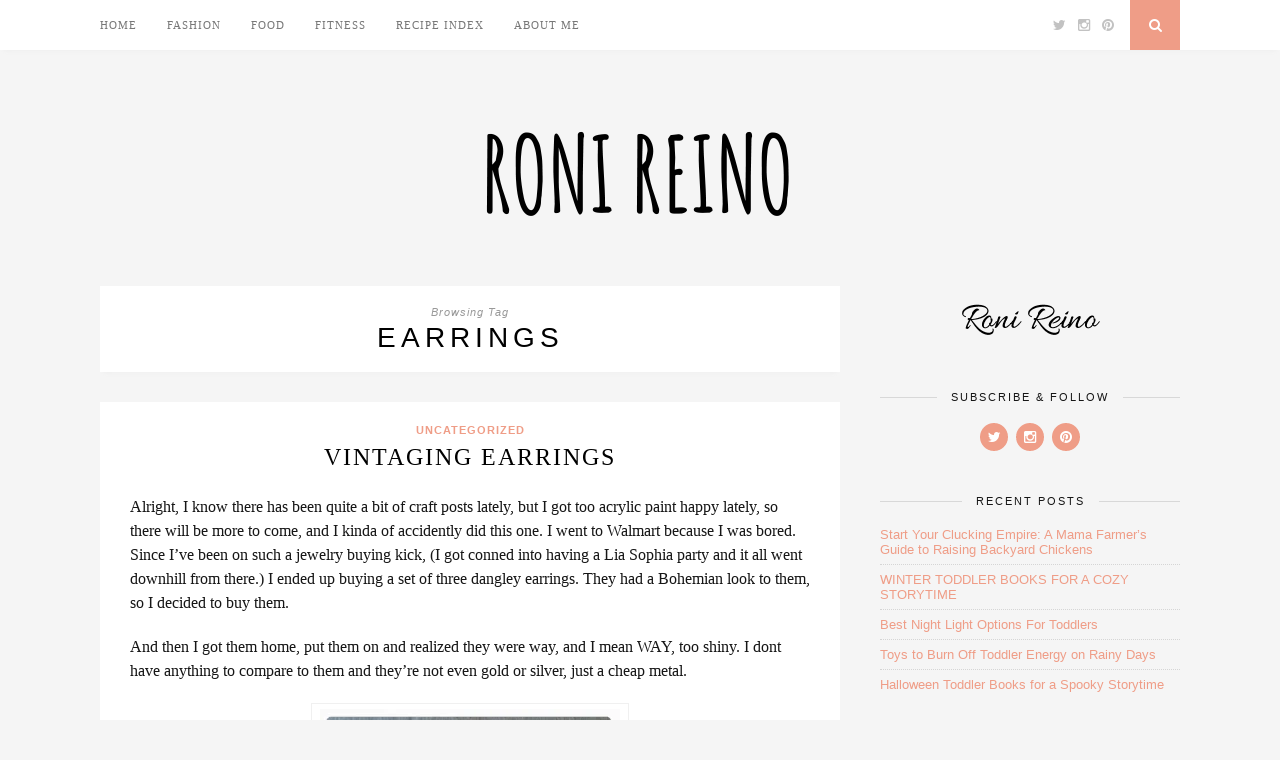

--- FILE ---
content_type: text/html; charset=UTF-8
request_url: https://www.ronireino.com/tag/earrings/
body_size: 14620
content:
<!DOCTYPE html>
<html lang="en-US">
<head>

	<meta charset="UTF-8">
	<meta http-equiv="X-UA-Compatible" content="IE=edge">
	<meta name="viewport" content="width=device-width, initial-scale=1">

	<title>earrings Archives - Roni&#039;s Blog</title>

	<link rel="profile" href="http://gmpg.org/xfn/11" />
	
		
	<link rel="alternate" type="application/rss+xml" title="Roni&#039;s Blog RSS Feed" href="https://www.ronireino.com/feed/" />
	<link rel="alternate" type="application/atom+xml" title="Roni&#039;s Blog Atom Feed" href="https://www.ronireino.com/feed/atom/" />
	<link rel="pingback" href="https://www.ronireino.com/xmlrpc.php" />
	
	<meta name='robots' content='index, follow, max-image-preview:large, max-snippet:-1, max-video-preview:-1' />
	<style>img:is([sizes="auto" i], [sizes^="auto," i]) { contain-intrinsic-size: 3000px 1500px }</style>
	
	<!-- This site is optimized with the Yoast SEO plugin v24.9 - https://yoast.com/wordpress/plugins/seo/ -->
	<link rel="canonical" href="https://www.ronireino.com/tag/earrings/" />
	<meta property="og:locale" content="en_US" />
	<meta property="og:type" content="article" />
	<meta property="og:title" content="earrings Archives - Roni&#039;s Blog" />
	<meta property="og:url" content="https://www.ronireino.com/tag/earrings/" />
	<meta property="og:site_name" content="Roni&#039;s Blog" />
	<script type="application/ld+json" class="yoast-schema-graph">{"@context":"https://schema.org","@graph":[{"@type":"CollectionPage","@id":"https://www.ronireino.com/tag/earrings/","url":"https://www.ronireino.com/tag/earrings/","name":"earrings Archives - Roni&#039;s Blog","isPartOf":{"@id":"https://www.ronireino.com/#website"},"breadcrumb":{"@id":"https://www.ronireino.com/tag/earrings/#breadcrumb"},"inLanguage":"en-US"},{"@type":"BreadcrumbList","@id":"https://www.ronireino.com/tag/earrings/#breadcrumb","itemListElement":[{"@type":"ListItem","position":1,"name":"Home","item":"https://www.ronireino.com/"},{"@type":"ListItem","position":2,"name":"earrings"}]},{"@type":"WebSite","@id":"https://www.ronireino.com/#website","url":"https://www.ronireino.com/","name":"Roni&#039;s Blog","description":"{Food. Fitness. Fashion.}","potentialAction":[{"@type":"SearchAction","target":{"@type":"EntryPoint","urlTemplate":"https://www.ronireino.com/?s={search_term_string}"},"query-input":{"@type":"PropertyValueSpecification","valueRequired":true,"valueName":"search_term_string"}}],"inLanguage":"en-US"}]}</script>
	<!-- / Yoast SEO plugin. -->


<link rel='dns-prefetch' href='//static.addtoany.com' />
<link rel='dns-prefetch' href='//secure.gravatar.com' />
<link rel='dns-prefetch' href='//stats.wp.com' />
<link rel='dns-prefetch' href='//maxcdn.bootstrapcdn.com' />
<link rel='dns-prefetch' href='//fonts.googleapis.com' />
<link rel='dns-prefetch' href='//v0.wordpress.com' />
<link rel='preconnect' href='//i0.wp.com' />
<link rel="alternate" type="application/rss+xml" title="Roni&#039;s Blog &raquo; Feed" href="https://www.ronireino.com/feed/" />
<link rel="alternate" type="application/rss+xml" title="Roni&#039;s Blog &raquo; Comments Feed" href="https://www.ronireino.com/comments/feed/" />
<link rel="alternate" type="application/rss+xml" title="Roni&#039;s Blog &raquo; earrings Tag Feed" href="https://www.ronireino.com/tag/earrings/feed/" />
		<!-- This site uses the Google Analytics by MonsterInsights plugin v9.4.1 - Using Analytics tracking - https://www.monsterinsights.com/ -->
		<!-- Note: MonsterInsights is not currently configured on this site. The site owner needs to authenticate with Google Analytics in the MonsterInsights settings panel. -->
					<!-- No tracking code set -->
				<!-- / Google Analytics by MonsterInsights -->
		<script type="text/javascript">
/* <![CDATA[ */
window._wpemojiSettings = {"baseUrl":"https:\/\/s.w.org\/images\/core\/emoji\/16.0.1\/72x72\/","ext":".png","svgUrl":"https:\/\/s.w.org\/images\/core\/emoji\/16.0.1\/svg\/","svgExt":".svg","source":{"concatemoji":"https:\/\/www.ronireino.com\/wp-includes\/js\/wp-emoji-release.min.js?ver=6.8.3"}};
/*! This file is auto-generated */
!function(s,n){var o,i,e;function c(e){try{var t={supportTests:e,timestamp:(new Date).valueOf()};sessionStorage.setItem(o,JSON.stringify(t))}catch(e){}}function p(e,t,n){e.clearRect(0,0,e.canvas.width,e.canvas.height),e.fillText(t,0,0);var t=new Uint32Array(e.getImageData(0,0,e.canvas.width,e.canvas.height).data),a=(e.clearRect(0,0,e.canvas.width,e.canvas.height),e.fillText(n,0,0),new Uint32Array(e.getImageData(0,0,e.canvas.width,e.canvas.height).data));return t.every(function(e,t){return e===a[t]})}function u(e,t){e.clearRect(0,0,e.canvas.width,e.canvas.height),e.fillText(t,0,0);for(var n=e.getImageData(16,16,1,1),a=0;a<n.data.length;a++)if(0!==n.data[a])return!1;return!0}function f(e,t,n,a){switch(t){case"flag":return n(e,"\ud83c\udff3\ufe0f\u200d\u26a7\ufe0f","\ud83c\udff3\ufe0f\u200b\u26a7\ufe0f")?!1:!n(e,"\ud83c\udde8\ud83c\uddf6","\ud83c\udde8\u200b\ud83c\uddf6")&&!n(e,"\ud83c\udff4\udb40\udc67\udb40\udc62\udb40\udc65\udb40\udc6e\udb40\udc67\udb40\udc7f","\ud83c\udff4\u200b\udb40\udc67\u200b\udb40\udc62\u200b\udb40\udc65\u200b\udb40\udc6e\u200b\udb40\udc67\u200b\udb40\udc7f");case"emoji":return!a(e,"\ud83e\udedf")}return!1}function g(e,t,n,a){var r="undefined"!=typeof WorkerGlobalScope&&self instanceof WorkerGlobalScope?new OffscreenCanvas(300,150):s.createElement("canvas"),o=r.getContext("2d",{willReadFrequently:!0}),i=(o.textBaseline="top",o.font="600 32px Arial",{});return e.forEach(function(e){i[e]=t(o,e,n,a)}),i}function t(e){var t=s.createElement("script");t.src=e,t.defer=!0,s.head.appendChild(t)}"undefined"!=typeof Promise&&(o="wpEmojiSettingsSupports",i=["flag","emoji"],n.supports={everything:!0,everythingExceptFlag:!0},e=new Promise(function(e){s.addEventListener("DOMContentLoaded",e,{once:!0})}),new Promise(function(t){var n=function(){try{var e=JSON.parse(sessionStorage.getItem(o));if("object"==typeof e&&"number"==typeof e.timestamp&&(new Date).valueOf()<e.timestamp+604800&&"object"==typeof e.supportTests)return e.supportTests}catch(e){}return null}();if(!n){if("undefined"!=typeof Worker&&"undefined"!=typeof OffscreenCanvas&&"undefined"!=typeof URL&&URL.createObjectURL&&"undefined"!=typeof Blob)try{var e="postMessage("+g.toString()+"("+[JSON.stringify(i),f.toString(),p.toString(),u.toString()].join(",")+"));",a=new Blob([e],{type:"text/javascript"}),r=new Worker(URL.createObjectURL(a),{name:"wpTestEmojiSupports"});return void(r.onmessage=function(e){c(n=e.data),r.terminate(),t(n)})}catch(e){}c(n=g(i,f,p,u))}t(n)}).then(function(e){for(var t in e)n.supports[t]=e[t],n.supports.everything=n.supports.everything&&n.supports[t],"flag"!==t&&(n.supports.everythingExceptFlag=n.supports.everythingExceptFlag&&n.supports[t]);n.supports.everythingExceptFlag=n.supports.everythingExceptFlag&&!n.supports.flag,n.DOMReady=!1,n.readyCallback=function(){n.DOMReady=!0}}).then(function(){return e}).then(function(){var e;n.supports.everything||(n.readyCallback(),(e=n.source||{}).concatemoji?t(e.concatemoji):e.wpemoji&&e.twemoji&&(t(e.twemoji),t(e.wpemoji)))}))}((window,document),window._wpemojiSettings);
/* ]]> */
</script>
<style id='wp-emoji-styles-inline-css' type='text/css'>

	img.wp-smiley, img.emoji {
		display: inline !important;
		border: none !important;
		box-shadow: none !important;
		height: 1em !important;
		width: 1em !important;
		margin: 0 0.07em !important;
		vertical-align: -0.1em !important;
		background: none !important;
		padding: 0 !important;
	}
</style>
<link rel='stylesheet' id='wp-block-library-css' href='https://www.ronireino.com/wp-includes/css/dist/block-library/style.min.css?ver=6.8.3' type='text/css' media='all' />
<style id='classic-theme-styles-inline-css' type='text/css'>
/*! This file is auto-generated */
.wp-block-button__link{color:#fff;background-color:#32373c;border-radius:9999px;box-shadow:none;text-decoration:none;padding:calc(.667em + 2px) calc(1.333em + 2px);font-size:1.125em}.wp-block-file__button{background:#32373c;color:#fff;text-decoration:none}
</style>
<link rel='stylesheet' id='mediaelement-css' href='https://www.ronireino.com/wp-includes/js/mediaelement/mediaelementplayer-legacy.min.css?ver=4.2.17' type='text/css' media='all' />
<link rel='stylesheet' id='wp-mediaelement-css' href='https://www.ronireino.com/wp-includes/js/mediaelement/wp-mediaelement.min.css?ver=6.8.3' type='text/css' media='all' />
<style id='jetpack-sharing-buttons-style-inline-css' type='text/css'>
.jetpack-sharing-buttons__services-list{display:flex;flex-direction:row;flex-wrap:wrap;gap:0;list-style-type:none;margin:5px;padding:0}.jetpack-sharing-buttons__services-list.has-small-icon-size{font-size:12px}.jetpack-sharing-buttons__services-list.has-normal-icon-size{font-size:16px}.jetpack-sharing-buttons__services-list.has-large-icon-size{font-size:24px}.jetpack-sharing-buttons__services-list.has-huge-icon-size{font-size:36px}@media print{.jetpack-sharing-buttons__services-list{display:none!important}}.editor-styles-wrapper .wp-block-jetpack-sharing-buttons{gap:0;padding-inline-start:0}ul.jetpack-sharing-buttons__services-list.has-background{padding:1.25em 2.375em}
</style>
<style id='global-styles-inline-css' type='text/css'>
:root{--wp--preset--aspect-ratio--square: 1;--wp--preset--aspect-ratio--4-3: 4/3;--wp--preset--aspect-ratio--3-4: 3/4;--wp--preset--aspect-ratio--3-2: 3/2;--wp--preset--aspect-ratio--2-3: 2/3;--wp--preset--aspect-ratio--16-9: 16/9;--wp--preset--aspect-ratio--9-16: 9/16;--wp--preset--color--black: #000000;--wp--preset--color--cyan-bluish-gray: #abb8c3;--wp--preset--color--white: #ffffff;--wp--preset--color--pale-pink: #f78da7;--wp--preset--color--vivid-red: #cf2e2e;--wp--preset--color--luminous-vivid-orange: #ff6900;--wp--preset--color--luminous-vivid-amber: #fcb900;--wp--preset--color--light-green-cyan: #7bdcb5;--wp--preset--color--vivid-green-cyan: #00d084;--wp--preset--color--pale-cyan-blue: #8ed1fc;--wp--preset--color--vivid-cyan-blue: #0693e3;--wp--preset--color--vivid-purple: #9b51e0;--wp--preset--gradient--vivid-cyan-blue-to-vivid-purple: linear-gradient(135deg,rgba(6,147,227,1) 0%,rgb(155,81,224) 100%);--wp--preset--gradient--light-green-cyan-to-vivid-green-cyan: linear-gradient(135deg,rgb(122,220,180) 0%,rgb(0,208,130) 100%);--wp--preset--gradient--luminous-vivid-amber-to-luminous-vivid-orange: linear-gradient(135deg,rgba(252,185,0,1) 0%,rgba(255,105,0,1) 100%);--wp--preset--gradient--luminous-vivid-orange-to-vivid-red: linear-gradient(135deg,rgba(255,105,0,1) 0%,rgb(207,46,46) 100%);--wp--preset--gradient--very-light-gray-to-cyan-bluish-gray: linear-gradient(135deg,rgb(238,238,238) 0%,rgb(169,184,195) 100%);--wp--preset--gradient--cool-to-warm-spectrum: linear-gradient(135deg,rgb(74,234,220) 0%,rgb(151,120,209) 20%,rgb(207,42,186) 40%,rgb(238,44,130) 60%,rgb(251,105,98) 80%,rgb(254,248,76) 100%);--wp--preset--gradient--blush-light-purple: linear-gradient(135deg,rgb(255,206,236) 0%,rgb(152,150,240) 100%);--wp--preset--gradient--blush-bordeaux: linear-gradient(135deg,rgb(254,205,165) 0%,rgb(254,45,45) 50%,rgb(107,0,62) 100%);--wp--preset--gradient--luminous-dusk: linear-gradient(135deg,rgb(255,203,112) 0%,rgb(199,81,192) 50%,rgb(65,88,208) 100%);--wp--preset--gradient--pale-ocean: linear-gradient(135deg,rgb(255,245,203) 0%,rgb(182,227,212) 50%,rgb(51,167,181) 100%);--wp--preset--gradient--electric-grass: linear-gradient(135deg,rgb(202,248,128) 0%,rgb(113,206,126) 100%);--wp--preset--gradient--midnight: linear-gradient(135deg,rgb(2,3,129) 0%,rgb(40,116,252) 100%);--wp--preset--font-size--small: 13px;--wp--preset--font-size--medium: 20px;--wp--preset--font-size--large: 36px;--wp--preset--font-size--x-large: 42px;--wp--preset--spacing--20: 0.44rem;--wp--preset--spacing--30: 0.67rem;--wp--preset--spacing--40: 1rem;--wp--preset--spacing--50: 1.5rem;--wp--preset--spacing--60: 2.25rem;--wp--preset--spacing--70: 3.38rem;--wp--preset--spacing--80: 5.06rem;--wp--preset--shadow--natural: 6px 6px 9px rgba(0, 0, 0, 0.2);--wp--preset--shadow--deep: 12px 12px 50px rgba(0, 0, 0, 0.4);--wp--preset--shadow--sharp: 6px 6px 0px rgba(0, 0, 0, 0.2);--wp--preset--shadow--outlined: 6px 6px 0px -3px rgba(255, 255, 255, 1), 6px 6px rgba(0, 0, 0, 1);--wp--preset--shadow--crisp: 6px 6px 0px rgba(0, 0, 0, 1);}:where(.is-layout-flex){gap: 0.5em;}:where(.is-layout-grid){gap: 0.5em;}body .is-layout-flex{display: flex;}.is-layout-flex{flex-wrap: wrap;align-items: center;}.is-layout-flex > :is(*, div){margin: 0;}body .is-layout-grid{display: grid;}.is-layout-grid > :is(*, div){margin: 0;}:where(.wp-block-columns.is-layout-flex){gap: 2em;}:where(.wp-block-columns.is-layout-grid){gap: 2em;}:where(.wp-block-post-template.is-layout-flex){gap: 1.25em;}:where(.wp-block-post-template.is-layout-grid){gap: 1.25em;}.has-black-color{color: var(--wp--preset--color--black) !important;}.has-cyan-bluish-gray-color{color: var(--wp--preset--color--cyan-bluish-gray) !important;}.has-white-color{color: var(--wp--preset--color--white) !important;}.has-pale-pink-color{color: var(--wp--preset--color--pale-pink) !important;}.has-vivid-red-color{color: var(--wp--preset--color--vivid-red) !important;}.has-luminous-vivid-orange-color{color: var(--wp--preset--color--luminous-vivid-orange) !important;}.has-luminous-vivid-amber-color{color: var(--wp--preset--color--luminous-vivid-amber) !important;}.has-light-green-cyan-color{color: var(--wp--preset--color--light-green-cyan) !important;}.has-vivid-green-cyan-color{color: var(--wp--preset--color--vivid-green-cyan) !important;}.has-pale-cyan-blue-color{color: var(--wp--preset--color--pale-cyan-blue) !important;}.has-vivid-cyan-blue-color{color: var(--wp--preset--color--vivid-cyan-blue) !important;}.has-vivid-purple-color{color: var(--wp--preset--color--vivid-purple) !important;}.has-black-background-color{background-color: var(--wp--preset--color--black) !important;}.has-cyan-bluish-gray-background-color{background-color: var(--wp--preset--color--cyan-bluish-gray) !important;}.has-white-background-color{background-color: var(--wp--preset--color--white) !important;}.has-pale-pink-background-color{background-color: var(--wp--preset--color--pale-pink) !important;}.has-vivid-red-background-color{background-color: var(--wp--preset--color--vivid-red) !important;}.has-luminous-vivid-orange-background-color{background-color: var(--wp--preset--color--luminous-vivid-orange) !important;}.has-luminous-vivid-amber-background-color{background-color: var(--wp--preset--color--luminous-vivid-amber) !important;}.has-light-green-cyan-background-color{background-color: var(--wp--preset--color--light-green-cyan) !important;}.has-vivid-green-cyan-background-color{background-color: var(--wp--preset--color--vivid-green-cyan) !important;}.has-pale-cyan-blue-background-color{background-color: var(--wp--preset--color--pale-cyan-blue) !important;}.has-vivid-cyan-blue-background-color{background-color: var(--wp--preset--color--vivid-cyan-blue) !important;}.has-vivid-purple-background-color{background-color: var(--wp--preset--color--vivid-purple) !important;}.has-black-border-color{border-color: var(--wp--preset--color--black) !important;}.has-cyan-bluish-gray-border-color{border-color: var(--wp--preset--color--cyan-bluish-gray) !important;}.has-white-border-color{border-color: var(--wp--preset--color--white) !important;}.has-pale-pink-border-color{border-color: var(--wp--preset--color--pale-pink) !important;}.has-vivid-red-border-color{border-color: var(--wp--preset--color--vivid-red) !important;}.has-luminous-vivid-orange-border-color{border-color: var(--wp--preset--color--luminous-vivid-orange) !important;}.has-luminous-vivid-amber-border-color{border-color: var(--wp--preset--color--luminous-vivid-amber) !important;}.has-light-green-cyan-border-color{border-color: var(--wp--preset--color--light-green-cyan) !important;}.has-vivid-green-cyan-border-color{border-color: var(--wp--preset--color--vivid-green-cyan) !important;}.has-pale-cyan-blue-border-color{border-color: var(--wp--preset--color--pale-cyan-blue) !important;}.has-vivid-cyan-blue-border-color{border-color: var(--wp--preset--color--vivid-cyan-blue) !important;}.has-vivid-purple-border-color{border-color: var(--wp--preset--color--vivid-purple) !important;}.has-vivid-cyan-blue-to-vivid-purple-gradient-background{background: var(--wp--preset--gradient--vivid-cyan-blue-to-vivid-purple) !important;}.has-light-green-cyan-to-vivid-green-cyan-gradient-background{background: var(--wp--preset--gradient--light-green-cyan-to-vivid-green-cyan) !important;}.has-luminous-vivid-amber-to-luminous-vivid-orange-gradient-background{background: var(--wp--preset--gradient--luminous-vivid-amber-to-luminous-vivid-orange) !important;}.has-luminous-vivid-orange-to-vivid-red-gradient-background{background: var(--wp--preset--gradient--luminous-vivid-orange-to-vivid-red) !important;}.has-very-light-gray-to-cyan-bluish-gray-gradient-background{background: var(--wp--preset--gradient--very-light-gray-to-cyan-bluish-gray) !important;}.has-cool-to-warm-spectrum-gradient-background{background: var(--wp--preset--gradient--cool-to-warm-spectrum) !important;}.has-blush-light-purple-gradient-background{background: var(--wp--preset--gradient--blush-light-purple) !important;}.has-blush-bordeaux-gradient-background{background: var(--wp--preset--gradient--blush-bordeaux) !important;}.has-luminous-dusk-gradient-background{background: var(--wp--preset--gradient--luminous-dusk) !important;}.has-pale-ocean-gradient-background{background: var(--wp--preset--gradient--pale-ocean) !important;}.has-electric-grass-gradient-background{background: var(--wp--preset--gradient--electric-grass) !important;}.has-midnight-gradient-background{background: var(--wp--preset--gradient--midnight) !important;}.has-small-font-size{font-size: var(--wp--preset--font-size--small) !important;}.has-medium-font-size{font-size: var(--wp--preset--font-size--medium) !important;}.has-large-font-size{font-size: var(--wp--preset--font-size--large) !important;}.has-x-large-font-size{font-size: var(--wp--preset--font-size--x-large) !important;}
:where(.wp-block-post-template.is-layout-flex){gap: 1.25em;}:where(.wp-block-post-template.is-layout-grid){gap: 1.25em;}
:where(.wp-block-columns.is-layout-flex){gap: 2em;}:where(.wp-block-columns.is-layout-grid){gap: 2em;}
:root :where(.wp-block-pullquote){font-size: 1.5em;line-height: 1.6;}
</style>
<link rel='stylesheet' id='adsns_css-css' href='https://www.ronireino.com/wp-content/plugins/adsense-plugin/css/adsns.css?ver=1.50' type='text/css' media='all' />
<link rel='stylesheet' id='contact-form-7-css' href='https://www.ronireino.com/wp-content/plugins/contact-form-7/includes/css/styles.css?ver=6.0.6' type='text/css' media='all' />
<link rel='stylesheet' id='sp_style-css' href='https://www.ronireino.com/wp-content/themes/florence/style.css?ver=6.8.3' type='text/css' media='all' />
<link rel='stylesheet' id='bxslider-css-css' href='https://www.ronireino.com/wp-content/themes/florence/css/jquery.bxslider.css?ver=6.8.3' type='text/css' media='all' />
<link rel='stylesheet' id='slicknav-css-css' href='https://www.ronireino.com/wp-content/themes/florence/css/slicknav.css?ver=6.8.3' type='text/css' media='all' />
<link rel='stylesheet' id='font-awesome-css' href='//maxcdn.bootstrapcdn.com/font-awesome/4.2.0/css/font-awesome.min.css?ver=6.8.3' type='text/css' media='all' />
<link rel='stylesheet' id='responsive-css' href='https://www.ronireino.com/wp-content/themes/florence/css/responsive.css?ver=6.8.3' type='text/css' media='all' />
<link rel='stylesheet' id='default_headings_font-css' href='http://fonts.googleapis.com/css?family=Oswald%3A400%2C700&#038;ver=6.8.3' type='text/css' media='all' />
<link rel='stylesheet' id='default_para_font-css' href='http://fonts.googleapis.com/css?family=Crimson+Text%3A400%2C700%2C400italic%2C700italic&#038;ver=6.8.3' type='text/css' media='all' />
<link rel='stylesheet' id='default_body_font-css' href='http://fonts.googleapis.com/css?family=Open+Sans%3A400italic%2C700italic%2C400%2C700&#038;subset=cyrillic%2Clatin&#038;ver=6.8.3' type='text/css' media='all' />
<style id='akismet-widget-style-inline-css' type='text/css'>

			.a-stats {
				--akismet-color-mid-green: #357b49;
				--akismet-color-white: #fff;
				--akismet-color-light-grey: #f6f7f7;

				max-width: 350px;
				width: auto;
			}

			.a-stats * {
				all: unset;
				box-sizing: border-box;
			}

			.a-stats strong {
				font-weight: 600;
			}

			.a-stats a.a-stats__link,
			.a-stats a.a-stats__link:visited,
			.a-stats a.a-stats__link:active {
				background: var(--akismet-color-mid-green);
				border: none;
				box-shadow: none;
				border-radius: 8px;
				color: var(--akismet-color-white);
				cursor: pointer;
				display: block;
				font-family: -apple-system, BlinkMacSystemFont, 'Segoe UI', 'Roboto', 'Oxygen-Sans', 'Ubuntu', 'Cantarell', 'Helvetica Neue', sans-serif;
				font-weight: 500;
				padding: 12px;
				text-align: center;
				text-decoration: none;
				transition: all 0.2s ease;
			}

			/* Extra specificity to deal with TwentyTwentyOne focus style */
			.widget .a-stats a.a-stats__link:focus {
				background: var(--akismet-color-mid-green);
				color: var(--akismet-color-white);
				text-decoration: none;
			}

			.a-stats a.a-stats__link:hover {
				filter: brightness(110%);
				box-shadow: 0 4px 12px rgba(0, 0, 0, 0.06), 0 0 2px rgba(0, 0, 0, 0.16);
			}

			.a-stats .count {
				color: var(--akismet-color-white);
				display: block;
				font-size: 1.5em;
				line-height: 1.4;
				padding: 0 13px;
				white-space: nowrap;
			}
		
</style>
<link rel='stylesheet' id='addtoany-css' href='https://www.ronireino.com/wp-content/plugins/add-to-any/addtoany.min.css?ver=1.16' type='text/css' media='all' />
<script type="text/javascript" id="addtoany-core-js-before">
/* <![CDATA[ */
window.a2a_config=window.a2a_config||{};a2a_config.callbacks=[];a2a_config.overlays=[];a2a_config.templates={};
/* ]]> */
</script>
<script type="text/javascript" defer src="https://static.addtoany.com/menu/page.js" id="addtoany-core-js"></script>
<script type="text/javascript" src="https://www.ronireino.com/wp-includes/js/jquery/jquery.min.js?ver=3.7.1" id="jquery-core-js"></script>
<script type="text/javascript" src="https://www.ronireino.com/wp-includes/js/jquery/jquery-migrate.min.js?ver=3.4.1" id="jquery-migrate-js"></script>
<script type="text/javascript" defer src="https://www.ronireino.com/wp-content/plugins/add-to-any/addtoany.min.js?ver=1.1" id="addtoany-jquery-js"></script>
<link rel="https://api.w.org/" href="https://www.ronireino.com/wp-json/" /><link rel="alternate" title="JSON" type="application/json" href="https://www.ronireino.com/wp-json/wp/v2/tags/180" /><link rel="EditURI" type="application/rsd+xml" title="RSD" href="https://www.ronireino.com/xmlrpc.php?rsd" />
<meta name="generator" content="WordPress 6.8.3" />
	<style>img#wpstats{display:none}</style>
		    <style type="text/css">
	
		#logo { padding:px 0 px; }
		
						.menu li.current-menu-item a, .menu li.current_page_item a, .menu li a:hover {  color:; }
		.slicknav_nav a:hover { color:; background:none; }
		
		.menu .sub-menu, .menu .children { background: ; }
		ul.menu ul a, .menu ul ul a {  color:; }
		ul.menu ul a:hover, .menu ul ul a:hover { color: ; background:; }
		
		#top-social a i { color:; }
		#top-social a:hover i { color: }
		
		#top-search a { background: }
		#top-search a { color: }
		
		#footer-instagram { background:; }
		#footer-instagram h4.block-heading { color:; }
		
		#footer-social { background:; }
		#footer-social a i { color:; background:; }
		#footer-social a { color:; }
		
		#footer-copyright { color:; background:;  }
		
		.widget-heading { color:; }
		.widget-heading > span:before, .widget-heading > span:after { border-color: ; }
		
		.widget-social a i { color:; background:; }
		
		a, .author-content a.author-social:hover { color:; }
		.more-button:hover, .post-share a i:hover, .post-pagination a:hover, .pagination a:hover, .widget .tagcloud a { background:; }
		.more-button:hover, .post-share a i:hover { border-color:;  }
				
				
				
    </style>
    	
</head>

<body class="archive tag tag-earrings tag-180 wp-theme-florence">
	
	<div id="top-bar">
		
		<div class="container">
			
			<div id="navigation-wrapper">
				<ul id="menu-menu-1" class="menu"><li id="menu-item-2612" class="menu-item menu-item-type-custom menu-item-object-custom menu-item-home menu-item-2612"><a href="https://www.ronireino.com/">Home</a></li>
<li id="menu-item-2619" class="menu-item menu-item-type-taxonomy menu-item-object-category menu-item-2619"><a href="https://www.ronireino.com/category/fashion/">Fashion</a></li>
<li id="menu-item-2622" class="menu-item menu-item-type-taxonomy menu-item-object-category menu-item-2622"><a href="https://www.ronireino.com/category/food-2/">Food</a></li>
<li id="menu-item-2623" class="menu-item menu-item-type-taxonomy menu-item-object-category menu-item-2623"><a href="https://www.ronireino.com/category/fitness-2/">Fitness</a></li>
<li id="menu-item-2617" class="menu-item menu-item-type-post_type menu-item-object-page menu-item-2617"><a href="https://www.ronireino.com/recipe-index/">Recipe Index</a></li>
<li id="menu-item-2613" class="menu-item menu-item-type-post_type menu-item-object-page menu-item-2613"><a href="https://www.ronireino.com/about/">About Me</a></li>
</ul>			</div>
			
			<div class="menu-mobile"></div>
			
						<div id="top-social">
				
								<a href="http://twitter.com/ronireino" target="_blank"><i class="fa fa-twitter"></i></a>				<a href="http://instagram.com/ronireino" target="_blank"><i class="fa fa-instagram"></i></a>				<a href="http://pinterest.com/ronireino" target="_blank"><i class="fa fa-pinterest"></i></a>																																				
			</div>
						
						<div id="top-search">
					<a href="#"><i class="fa fa-search"></i></a>
			</div>
			<div class="show-search">
				<form role="search" method="get" id="searchform" action="https://www.ronireino.com/">
    <div>
		<input type="text" placeholder="Search and hit enter..." name="s" id="s" />
	 </div>
</form>			</div>
						
		</div>
	
	</div>
	
	<header id="header">
	
		<div class="container">
			
			<div id="logo">
				
									
											<h2><a href="https://www.ronireino.com"><img src="https://www.ronireino.com/wp-content/uploads/2015/01/logo.png" alt="Roni&#039;s Blog" /></a></h2>
										
								
			</div>
			
		</div>
		
	</header>	
	<div class="container">
	
		<div id="content">
		
			<div id="main" class="regular">
			
				<div class="archive-box">
	
					<span>Browsing Tag</span>
					<h1>earrings</h1>
					
				</div>

									
										
											<article id="post-355" class="post-355 post type-post status-publish format-standard hentry category-uncategorized tag-antique tag-diy tag-earrings tag-jewelry tag-mylife tag-vintage">
					
			
				
		
	<div class="post-header">
		
				<span class="cat"><a href="https://www.ronireino.com/category/uncategorized/" rel="category tag">Uncategorized</a></span>
				
					<h2><a href="https://www.ronireino.com/vintaging-earrings/">Vintaging Earrings</a></h2>
				
	</div>
	
	<div class="post-entry">
		
		<p>Alright, I know there has been quite a bit of craft posts lately, but I got too acrylic paint happy lately, so there will be more to come, and I kinda of accidently did this one. I went to Walmart because I was bored. Since I&#8217;ve been on such a jewelry buying kick, (I got conned into having a Lia Sophia party and it all went downhill from there.) I ended up buying a set of three dangley earrings. They had a Bohemian look to them, so I decided to buy them.</p>
<p>And then I got them home, put them on and realized they were way, and I mean WAY, too shiny. I dont have anything to compare to them and they&#8217;re not even gold or silver, just a cheap metal.</p>
<div id="attachment_360" style="width: 310px" class="wp-caption aligncenter"><a href="http://vreino.files.wordpress.com/2012/08/earrings-5.jpg"><img data-recalc-dims="1" fetchpriority="high" decoding="async" aria-describedby="caption-attachment-360" data-attachment-id="360" data-permalink="https://www.ronireino.com/earrings-5/" data-orig-file="https://i0.wp.com/www.ronireino.com/wp-content/uploads/2012/08/earrings-5.jpg?fit=700%2C700&amp;ssl=1" data-orig-size="700,700" data-comments-opened="1" data-image-meta="{&quot;aperture&quot;:&quot;0&quot;,&quot;credit&quot;:&quot;&quot;,&quot;camera&quot;:&quot;&quot;,&quot;caption&quot;:&quot;&quot;,&quot;created_timestamp&quot;:&quot;0&quot;,&quot;copyright&quot;:&quot;&quot;,&quot;focal_length&quot;:&quot;0&quot;,&quot;iso&quot;:&quot;0&quot;,&quot;shutter_speed&quot;:&quot;0&quot;,&quot;title&quot;:&quot;&quot;}" data-image-title="Vintaging Earrings" data-image-description="" data-image-caption="&lt;p&gt;See, too shiny!&lt;/p&gt;
" data-medium-file="https://i0.wp.com/www.ronireino.com/wp-content/uploads/2012/08/earrings-5.jpg?fit=300%2C300&amp;ssl=1" data-large-file="https://i0.wp.com/www.ronireino.com/wp-content/uploads/2012/08/earrings-5.jpg?fit=700%2C700&amp;ssl=1" class="size-medium wp-image-360" title="Vintaging Earrings" src="http://vreino.files.wordpress.com/2012/08/earrings-5.jpg?w=300&#038;resize=300%2C300" alt="" width="300" height="300" srcset="https://i0.wp.com/www.ronireino.com/wp-content/uploads/2012/08/earrings-5.jpg?w=700&amp;ssl=1 700w, https://i0.wp.com/www.ronireino.com/wp-content/uploads/2012/08/earrings-5.jpg?resize=150%2C150&amp;ssl=1 150w, https://i0.wp.com/www.ronireino.com/wp-content/uploads/2012/08/earrings-5.jpg?resize=300%2C300&amp;ssl=1 300w" sizes="(max-width: 300px) 100vw, 300px" /></a><p id="caption-attachment-360" class="wp-caption-text">See, too shiny!</p></div>
<p>So I took the foam paintbrush I had and dabbed it into the black paint, then dabbed it on some cardboard to get rid of some excess paint. Then took to lightly dabbing the earrings, back and front.</p>
<div id="attachment_356" style="width: 310px" class="wp-caption aligncenter"><a href="http://vreino.files.wordpress.com/2012/08/earrings-1.jpg"><img data-recalc-dims="1" decoding="async" aria-describedby="caption-attachment-356" data-attachment-id="356" data-permalink="https://www.ronireino.com/earrings-1/" data-orig-file="https://i0.wp.com/www.ronireino.com/wp-content/uploads/2012/08/earrings-1.jpg?fit=700%2C700&amp;ssl=1" data-orig-size="700,700" data-comments-opened="1" data-image-meta="{&quot;aperture&quot;:&quot;0&quot;,&quot;credit&quot;:&quot;&quot;,&quot;camera&quot;:&quot;&quot;,&quot;caption&quot;:&quot;&quot;,&quot;created_timestamp&quot;:&quot;0&quot;,&quot;copyright&quot;:&quot;&quot;,&quot;focal_length&quot;:&quot;0&quot;,&quot;iso&quot;:&quot;0&quot;,&quot;shutter_speed&quot;:&quot;0&quot;,&quot;title&quot;:&quot;&quot;}" data-image-title="DIY Vintaging Earrings" data-image-description="" data-image-caption="&lt;p&gt;Dab, dab, dab&lt;/p&gt;
" data-medium-file="https://i0.wp.com/www.ronireino.com/wp-content/uploads/2012/08/earrings-1.jpg?fit=300%2C300&amp;ssl=1" data-large-file="https://i0.wp.com/www.ronireino.com/wp-content/uploads/2012/08/earrings-1.jpg?fit=700%2C700&amp;ssl=1" class="size-medium wp-image-356" title="DIY Vintaging Earrings" src="http://vreino.files.wordpress.com/2012/08/earrings-1.jpg?w=300&#038;resize=300%2C300" alt="" width="300" height="300" srcset="https://i0.wp.com/www.ronireino.com/wp-content/uploads/2012/08/earrings-1.jpg?w=700&amp;ssl=1 700w, https://i0.wp.com/www.ronireino.com/wp-content/uploads/2012/08/earrings-1.jpg?resize=150%2C150&amp;ssl=1 150w, https://i0.wp.com/www.ronireino.com/wp-content/uploads/2012/08/earrings-1.jpg?resize=300%2C300&amp;ssl=1 300w" sizes="(max-width: 300px) 100vw, 300px" /></a><p id="caption-attachment-356" class="wp-caption-text">Dab, dab, dab</p></div>
<div id="attachment_357" style="width: 310px" class="wp-caption aligncenter"><a href="http://vreino.files.wordpress.com/2012/08/earrings-2.jpg"><img data-recalc-dims="1" decoding="async" aria-describedby="caption-attachment-357" data-attachment-id="357" data-permalink="https://www.ronireino.com/earrings-2/" data-orig-file="https://i0.wp.com/www.ronireino.com/wp-content/uploads/2012/08/earrings-2.jpg?fit=700%2C700&amp;ssl=1" data-orig-size="700,700" data-comments-opened="1" data-image-meta="{&quot;aperture&quot;:&quot;0&quot;,&quot;credit&quot;:&quot;&quot;,&quot;camera&quot;:&quot;&quot;,&quot;caption&quot;:&quot;&quot;,&quot;created_timestamp&quot;:&quot;0&quot;,&quot;copyright&quot;:&quot;&quot;,&quot;focal_length&quot;:&quot;0&quot;,&quot;iso&quot;:&quot;0&quot;,&quot;shutter_speed&quot;:&quot;0&quot;,&quot;title&quot;:&quot;&quot;}" data-image-title="DIY Vintaging Earrings" data-image-description="" data-image-caption="&lt;p&gt;Look how pretty they look now!&lt;/p&gt;
" data-medium-file="https://i0.wp.com/www.ronireino.com/wp-content/uploads/2012/08/earrings-2.jpg?fit=300%2C300&amp;ssl=1" data-large-file="https://i0.wp.com/www.ronireino.com/wp-content/uploads/2012/08/earrings-2.jpg?fit=700%2C700&amp;ssl=1" class="size-medium wp-image-357" title="DIY Vintaging Earrings" src="http://vreino.files.wordpress.com/2012/08/earrings-2.jpg?w=300&#038;resize=300%2C300" alt="" width="300" height="300" srcset="https://i0.wp.com/www.ronireino.com/wp-content/uploads/2012/08/earrings-2.jpg?w=700&amp;ssl=1 700w, https://i0.wp.com/www.ronireino.com/wp-content/uploads/2012/08/earrings-2.jpg?resize=150%2C150&amp;ssl=1 150w, https://i0.wp.com/www.ronireino.com/wp-content/uploads/2012/08/earrings-2.jpg?resize=300%2C300&amp;ssl=1 300w" sizes="(max-width: 300px) 100vw, 300px" /></a><p id="caption-attachment-357" class="wp-caption-text">Look how pretty they look now! Notice I didn&#8217;t cover them completely. I didn&#8217;t want black earrings, after all.</p></div>
<p>And then I took to doing it to the gold pair, too.</p>
<div id="attachment_358" style="width: 310px" class="wp-caption aligncenter"><a href="http://vreino.files.wordpress.com/2012/08/earrings-3.jpg"><img data-recalc-dims="1" loading="lazy" decoding="async" aria-describedby="caption-attachment-358" data-attachment-id="358" data-permalink="https://www.ronireino.com/earrings-3/" data-orig-file="https://i0.wp.com/www.ronireino.com/wp-content/uploads/2012/08/earrings-3.jpg?fit=700%2C700&amp;ssl=1" data-orig-size="700,700" data-comments-opened="1" data-image-meta="{&quot;aperture&quot;:&quot;0&quot;,&quot;credit&quot;:&quot;&quot;,&quot;camera&quot;:&quot;&quot;,&quot;caption&quot;:&quot;&quot;,&quot;created_timestamp&quot;:&quot;0&quot;,&quot;copyright&quot;:&quot;&quot;,&quot;focal_length&quot;:&quot;0&quot;,&quot;iso&quot;:&quot;0&quot;,&quot;shutter_speed&quot;:&quot;0&quot;,&quot;title&quot;:&quot;&quot;}" data-image-title="DIY Vintaging Earrings" data-image-description="" data-image-caption="&lt;p&gt;Even better in gold vintage!&lt;/p&gt;
" data-medium-file="https://i0.wp.com/www.ronireino.com/wp-content/uploads/2012/08/earrings-3.jpg?fit=300%2C300&amp;ssl=1" data-large-file="https://i0.wp.com/www.ronireino.com/wp-content/uploads/2012/08/earrings-3.jpg?fit=700%2C700&amp;ssl=1" class="size-medium wp-image-358" title="DIY Vintaging Earrings" src="http://vreino.files.wordpress.com/2012/08/earrings-3.jpg?w=300&#038;resize=300%2C300" alt="" width="300" height="300" srcset="https://i0.wp.com/www.ronireino.com/wp-content/uploads/2012/08/earrings-3.jpg?w=700&amp;ssl=1 700w, https://i0.wp.com/www.ronireino.com/wp-content/uploads/2012/08/earrings-3.jpg?resize=150%2C150&amp;ssl=1 150w, https://i0.wp.com/www.ronireino.com/wp-content/uploads/2012/08/earrings-3.jpg?resize=300%2C300&amp;ssl=1 300w" sizes="auto, (max-width: 300px) 100vw, 300px" /></a><p id="caption-attachment-358" class="wp-caption-text">Even better in gold vintage!</p></div>
<p>And now I have new earrings! Love them! Took less than three minutes and dry time (which was pretty much instant because there was little paint used).</p>
<div id="attachment_359" style="width: 310px" class="wp-caption aligncenter"><a href="http://vreino.files.wordpress.com/2012/08/earrings-4.jpg"><img data-recalc-dims="1" loading="lazy" decoding="async" aria-describedby="caption-attachment-359" data-attachment-id="359" data-permalink="https://www.ronireino.com/earrings-4/" data-orig-file="https://i0.wp.com/www.ronireino.com/wp-content/uploads/2012/08/earrings-4.jpg?fit=700%2C700&amp;ssl=1" data-orig-size="700,700" data-comments-opened="1" data-image-meta="{&quot;aperture&quot;:&quot;0&quot;,&quot;credit&quot;:&quot;&quot;,&quot;camera&quot;:&quot;&quot;,&quot;caption&quot;:&quot;&quot;,&quot;created_timestamp&quot;:&quot;0&quot;,&quot;copyright&quot;:&quot;&quot;,&quot;focal_length&quot;:&quot;0&quot;,&quot;iso&quot;:&quot;0&quot;,&quot;shutter_speed&quot;:&quot;0&quot;,&quot;title&quot;:&quot;&quot;}" data-image-title="DIY Vintaging Earrings" data-image-description="" data-image-caption="&lt;p&gt;Ta-dah!&lt;/p&gt;
" data-medium-file="https://i0.wp.com/www.ronireino.com/wp-content/uploads/2012/08/earrings-4.jpg?fit=300%2C300&amp;ssl=1" data-large-file="https://i0.wp.com/www.ronireino.com/wp-content/uploads/2012/08/earrings-4.jpg?fit=700%2C700&amp;ssl=1" class="size-medium wp-image-359" title="DIY Vintaging Earrings" src="http://vreino.files.wordpress.com/2012/08/earrings-4.jpg?w=300&#038;resize=300%2C300" alt="" width="300" height="300" srcset="https://i0.wp.com/www.ronireino.com/wp-content/uploads/2012/08/earrings-4.jpg?w=700&amp;ssl=1 700w, https://i0.wp.com/www.ronireino.com/wp-content/uploads/2012/08/earrings-4.jpg?resize=150%2C150&amp;ssl=1 150w, https://i0.wp.com/www.ronireino.com/wp-content/uploads/2012/08/earrings-4.jpg?resize=300%2C300&amp;ssl=1 300w" sizes="auto, (max-width: 300px) 100vw, 300px" /></a><p id="caption-attachment-359" class="wp-caption-text">Ta-dah!</p></div>
<div class="addtoany_share_save_container addtoany_content addtoany_content_bottom"><div class="a2a_kit a2a_kit_size_16 addtoany_list" data-a2a-url="https://www.ronireino.com/vintaging-earrings/" data-a2a-title="Vintaging Earrings"><a class="a2a_button_facebook" href="https://www.addtoany.com/add_to/facebook?linkurl=https%3A%2F%2Fwww.ronireino.com%2Fvintaging-earrings%2F&amp;linkname=Vintaging%20Earrings" title="Facebook" rel="nofollow noopener" target="_blank"></a><a class="a2a_button_twitter" href="https://www.addtoany.com/add_to/twitter?linkurl=https%3A%2F%2Fwww.ronireino.com%2Fvintaging-earrings%2F&amp;linkname=Vintaging%20Earrings" title="Twitter" rel="nofollow noopener" target="_blank"></a><a class="a2a_button_pinterest" href="https://www.addtoany.com/add_to/pinterest?linkurl=https%3A%2F%2Fwww.ronireino.com%2Fvintaging-earrings%2F&amp;linkname=Vintaging%20Earrings" title="Pinterest" rel="nofollow noopener" target="_blank"></a><a class="a2a_dd addtoany_share_save addtoany_share" href="https://www.addtoany.com/share"><img data-recalc-dims="1" src="https://i0.wp.com/static.addtoany.com/buttons/favicon.png?w=1080&#038;ssl=1" alt="Share"></a></div></div>		
				
								
	</div>
	
	<div class="post-meta">
		
		<span class="meta-info">
			
						August 25, 2012						
						by <a href="https://www.ronireino.com/author/roni/" title="Posts by Roni" rel="author">Roni</a>						
		</span>
		
				<div class="post-share">
			
			<a target="_blank" href="https://www.facebook.com/sharer/sharer.php?u=https://www.ronireino.com/vintaging-earrings/"><i class="fa fa-facebook"></i></a>
			<a target="_blank" href="https://twitter.com/home?status=Check%20out%20this%20article:%20Vintaging Earrings%20-%20https://www.ronireino.com/vintaging-earrings/"><i class="fa fa-twitter"></i></a>
						<a target="_blank" href="https://pinterest.com/pin/create/button/?url=https://www.ronireino.com/vintaging-earrings/&media=&description=Vintaging Earrings"><i class="fa fa-pinterest"></i></a>
			<a target="_blank" href="https://plus.google.com/share?url=https://www.ronireino.com/vintaging-earrings/"><i class="fa fa-google-plus"></i></a>
			<a href="https://www.ronireino.com/vintaging-earrings/#comments_wrapper"><i class="fa fa-comments"></i></a>			
		</div>
				
	</div>
	
				
				
</article>


											
				
								
					
	<div class="pagination">

		<div class="older"></div>
		<div class="newer"></div>
		
	</div>
					
					
							
			</div>
	
<aside id="sidebar">
	
	<div id="text-4" class="widget widget_text">			<div class="textwidget"><div class="circular"></div>
<div class="widget2"><img data-recalc-dims="1" src="https://i0.wp.com/www.ronireino.com/wp-content/uploads/2014/12/Roni1.png?w=1080&#038;ssl=1" alt="Roni" style="margin:auto; width:150px;display:block"  /></div></div>
		</div><div id="solopine_social_widget-2" class="widget solopine_social_widget"><h4 class="widget-heading"><span>Subscribe &#038; Follow</span></h4>		
			<div class="widget-social">
								<a href="http://twitter.com/ronireino" target="_blank"><i class="fa fa-twitter"></i></a>				<a href="http://instagram.com/ronireino" target="_blank"><i class="fa fa-instagram"></i></a>				<a href="http://pinterest.com/ronireino" target="_blank"><i class="fa fa-pinterest"></i></a>																																			</div>
			
			
		</div>
		<div id="recent-posts-2" class="widget widget_recent_entries">
		<h4 class="widget-heading"><span>Recent Posts</span></h4>
		<ul>
											<li>
					<a href="https://www.ronireino.com/start-your-clucking-empire-a-mama-farmers-guide-to-raising-backyard-chickens/">Start Your Clucking Empire: A Mama Farmer&#8217;s Guide to Raising Backyard Chickens</a>
									</li>
											<li>
					<a href="https://www.ronireino.com/winter-toddler-books-for-a-cozy-storytime/">WINTER TODDLER BOOKS FOR A COZY STORYTIME</a>
									</li>
											<li>
					<a href="https://www.ronireino.com/best-night-light-options-for-toddlers/">Best Night Light Options For Toddlers</a>
									</li>
											<li>
					<a href="https://www.ronireino.com/toys-to-burn-off-toddler-energy-on-rainy-days/">Toys to Burn Off Toddler Energy on Rainy Days</a>
									</li>
											<li>
					<a href="https://www.ronireino.com/halloween-toddler-books-for-a-spooky-storytime/">Halloween Toddler Books for a Spooky Storytime</a>
									</li>
					</ul>

		</div><div id="solopine_latest_news_widget-2" class="widget solopine_latest_news_widget"><h4 class="widget-heading"><span>Latest Posts</span></h4>			<ul class="side-newsfeed">
			
						
				<li>
				
					<div class="side-item">
											
												<div class="side-image">
							<a href="https://www.ronireino.com/start-your-clucking-empire-a-mama-farmers-guide-to-raising-backyard-chickens/" rel="bookmark"><img width="500" height="380" src="https://i0.wp.com/www.ronireino.com/wp-content/uploads/2024/01/IMG_3475-scaled.jpg?resize=500%2C380&amp;ssl=1" class="side-item-thumb wp-post-image" alt="" decoding="async" loading="lazy" srcset="https://i0.wp.com/www.ronireino.com/wp-content/uploads/2024/01/IMG_3475-scaled.jpg?resize=500%2C380&amp;ssl=1 500w, https://i0.wp.com/www.ronireino.com/wp-content/uploads/2024/01/IMG_3475-scaled.jpg?zoom=2&amp;resize=500%2C380&amp;ssl=1 1000w, https://i0.wp.com/www.ronireino.com/wp-content/uploads/2024/01/IMG_3475-scaled.jpg?zoom=3&amp;resize=500%2C380&amp;ssl=1 1500w" sizes="auto, (max-width: 500px) 100vw, 500px" data-attachment-id="4224" data-permalink="https://www.ronireino.com/start-your-clucking-empire-a-mama-farmers-guide-to-raising-backyard-chickens/img_3475/" data-orig-file="https://i0.wp.com/www.ronireino.com/wp-content/uploads/2024/01/IMG_3475-scaled.jpg?fit=1920%2C2560&amp;ssl=1" data-orig-size="1920,2560" data-comments-opened="1" data-image-meta="{&quot;aperture&quot;:&quot;1.5&quot;,&quot;credit&quot;:&quot;&quot;,&quot;camera&quot;:&quot;iPhone 13 Pro&quot;,&quot;caption&quot;:&quot;&quot;,&quot;created_timestamp&quot;:&quot;1697892095&quot;,&quot;copyright&quot;:&quot;&quot;,&quot;focal_length&quot;:&quot;5.7&quot;,&quot;iso&quot;:&quot;50&quot;,&quot;shutter_speed&quot;:&quot;0.0082644628099174&quot;,&quot;title&quot;:&quot;&quot;,&quot;orientation&quot;:&quot;1&quot;}" data-image-title="IMG_3475" data-image-description="" data-image-caption="" data-medium-file="https://i0.wp.com/www.ronireino.com/wp-content/uploads/2024/01/IMG_3475-scaled.jpg?fit=225%2C300&amp;ssl=1" data-large-file="https://i0.wp.com/www.ronireino.com/wp-content/uploads/2024/01/IMG_3475-scaled.jpg?fit=768%2C1024&amp;ssl=1" /></a>
						</div>
												<div class="side-item-text">
							<h4><a href="https://www.ronireino.com/start-your-clucking-empire-a-mama-farmers-guide-to-raising-backyard-chickens/" rel="bookmark">Start Your Clucking Empire: A Mama Farmer&#8217;s Guide to Raising Backyard Chickens</a></h4>
							<span class="side-item-meta">January 10, 2024</span>
						</div>
					</div>
				
				</li>
			
						
				<li>
				
					<div class="side-item">
											
												<div class="side-image">
							<a href="https://www.ronireino.com/winter-toddler-books-for-a-cozy-storytime/" rel="bookmark"><img width="500" height="380" src="https://i0.wp.com/www.ronireino.com/wp-content/uploads/2023/12/Rustic-Meal-Facebook-Event-Cover-Photo-2.png?resize=500%2C380&amp;ssl=1" class="side-item-thumb wp-post-image" alt="" decoding="async" loading="lazy" srcset="https://i0.wp.com/www.ronireino.com/wp-content/uploads/2023/12/Rustic-Meal-Facebook-Event-Cover-Photo-2.png?resize=500%2C380&amp;ssl=1 500w, https://i0.wp.com/www.ronireino.com/wp-content/uploads/2023/12/Rustic-Meal-Facebook-Event-Cover-Photo-2.png?zoom=2&amp;resize=500%2C380&amp;ssl=1 1000w, https://i0.wp.com/www.ronireino.com/wp-content/uploads/2023/12/Rustic-Meal-Facebook-Event-Cover-Photo-2.png?zoom=3&amp;resize=500%2C380&amp;ssl=1 1500w" sizes="auto, (max-width: 500px) 100vw, 500px" data-attachment-id="4213" data-permalink="https://www.ronireino.com/winter-toddler-books-for-a-cozy-storytime/rustic-meal-facebook-event-cover-photo-2/" data-orig-file="https://i0.wp.com/www.ronireino.com/wp-content/uploads/2023/12/Rustic-Meal-Facebook-Event-Cover-Photo-2.png?fit=1920%2C1080&amp;ssl=1" data-orig-size="1920,1080" data-comments-opened="1" data-image-meta="{&quot;aperture&quot;:&quot;0&quot;,&quot;credit&quot;:&quot;&quot;,&quot;camera&quot;:&quot;&quot;,&quot;caption&quot;:&quot;&quot;,&quot;created_timestamp&quot;:&quot;0&quot;,&quot;copyright&quot;:&quot;&quot;,&quot;focal_length&quot;:&quot;0&quot;,&quot;iso&quot;:&quot;0&quot;,&quot;shutter_speed&quot;:&quot;0&quot;,&quot;title&quot;:&quot;&quot;,&quot;orientation&quot;:&quot;0&quot;}" data-image-title="Winter Toddler Books" data-image-description="" data-image-caption="" data-medium-file="https://i0.wp.com/www.ronireino.com/wp-content/uploads/2023/12/Rustic-Meal-Facebook-Event-Cover-Photo-2.png?fit=300%2C169&amp;ssl=1" data-large-file="https://i0.wp.com/www.ronireino.com/wp-content/uploads/2023/12/Rustic-Meal-Facebook-Event-Cover-Photo-2.png?fit=1024%2C576&amp;ssl=1" /></a>
						</div>
												<div class="side-item-text">
							<h4><a href="https://www.ronireino.com/winter-toddler-books-for-a-cozy-storytime/" rel="bookmark">WINTER TODDLER BOOKS FOR A COZY STORYTIME</a></h4>
							<span class="side-item-meta">December 6, 2023</span>
						</div>
					</div>
				
				</li>
			
						
				<li>
				
					<div class="side-item">
											
												<div class="side-image">
							<a href="https://www.ronireino.com/best-night-light-options-for-toddlers/" rel="bookmark"><img width="500" height="380" src="https://i0.wp.com/www.ronireino.com/wp-content/uploads/2023/10/Toys-to-Burn-Off-Toddler-Energy-on-Rainy-Days-2.png?resize=500%2C380&amp;ssl=1" class="side-item-thumb wp-post-image" alt="" decoding="async" loading="lazy" srcset="https://i0.wp.com/www.ronireino.com/wp-content/uploads/2023/10/Toys-to-Burn-Off-Toddler-Energy-on-Rainy-Days-2.png?resize=500%2C380&amp;ssl=1 500w, https://i0.wp.com/www.ronireino.com/wp-content/uploads/2023/10/Toys-to-Burn-Off-Toddler-Energy-on-Rainy-Days-2.png?zoom=2&amp;resize=500%2C380&amp;ssl=1 1000w" sizes="auto, (max-width: 500px) 100vw, 500px" data-attachment-id="4204" data-permalink="https://www.ronireino.com/best-night-light-options-for-toddlers/toys-to-burn-off-toddler-energy-on-rainy-days-2/" data-orig-file="https://i0.wp.com/www.ronireino.com/wp-content/uploads/2023/10/Toys-to-Burn-Off-Toddler-Energy-on-Rainy-Days-2.png?fit=1200%2C960&amp;ssl=1" data-orig-size="1200,960" data-comments-opened="1" data-image-meta="{&quot;aperture&quot;:&quot;0&quot;,&quot;credit&quot;:&quot;&quot;,&quot;camera&quot;:&quot;&quot;,&quot;caption&quot;:&quot;&quot;,&quot;created_timestamp&quot;:&quot;0&quot;,&quot;copyright&quot;:&quot;&quot;,&quot;focal_length&quot;:&quot;0&quot;,&quot;iso&quot;:&quot;0&quot;,&quot;shutter_speed&quot;:&quot;0&quot;,&quot;title&quot;:&quot;&quot;,&quot;orientation&quot;:&quot;0&quot;}" data-image-title="Best Nightlights for Toddlers" data-image-description="" data-image-caption="" data-medium-file="https://i0.wp.com/www.ronireino.com/wp-content/uploads/2023/10/Toys-to-Burn-Off-Toddler-Energy-on-Rainy-Days-2.png?fit=300%2C240&amp;ssl=1" data-large-file="https://i0.wp.com/www.ronireino.com/wp-content/uploads/2023/10/Toys-to-Burn-Off-Toddler-Energy-on-Rainy-Days-2.png?fit=1024%2C819&amp;ssl=1" /></a>
						</div>
												<div class="side-item-text">
							<h4><a href="https://www.ronireino.com/best-night-light-options-for-toddlers/" rel="bookmark">Best Night Light Options For Toddlers</a></h4>
							<span class="side-item-meta">October 24, 2023</span>
						</div>
					</div>
				
				</li>
			
												
			</ul>
			
		</div><div id="text-5" class="widget widget_text">			<div class="textwidget"><div style="padding-left: auto; padding-right: auto;"><script>(function(d, s, id) {
    var js, fjs = d.getElementsByTagName(s)[0];
    if (d.getElementById(id)) return;
    js = d.createElement(s); js.id = id;
    js.src = "https://poshmark.com/widget/js-sdk?user_id=546adb220b1dfc72313741e8&w_ver=2&widget_id=54934a78a632b6578208ab05";
    fjs.parentNode.insertBefore(js, fjs);
}(document, 'script', 'poshmark-jssdk'));</script><div class="poshmark-closet-widget" data-friend-ids="" data-posts-count="4" data-width="200" data-widget-id="54934a78a632b6578208ab05" data-friend-user-names="syd_rap,misstalley,dreamclothing,randilynn1227"><style type="text/css">.footer-section .shop-more{
  text-align: center;
  background: #fff;
  border-bottom: 2px solid #f5f2ee;
  border-right: 2px solid #f5f2ee;
  border-left: 2px solid #f5f2ee;
  margin-top: -14px;
  padding-bottom: 10px;
  font-family:"Helvetica Neue", Helvetica, Arial, sans-serif;
  font-size:14px;
  color:#000;
}
.footer-section .shop-more a{
    text-decoration: none;
    color:#000;
  }
.footer-section .shop-more a:hover{
    text-decoration: underline;
  }</style><div class="footer-section"><div class="shop-more">Shop more of <a class="black" href="https://poshmark.com/closet/rdwag?referrer_widget_id=54934a78a632b6578208ab05&amp;utm_source=cwgt" target="_blank" title="rdwag">my closet</a>&nbsp;on <a class="black" href="https://poshmark.com/?referrer_widget_id=54934a78a632b6578208ab05&amp;utm_source=cwgt" target="_blank" title="Poshmark">Poshmark</a></div></div></div>
</div></div>
		</div><div id="text-2" class="widget widget_text">			<div class="textwidget"><script async src="//pagead2.googlesyndication.com/pagead/js/adsbygoogle.js"></script>
<!-- Responsive_SideAd -->
<ins class="adsbygoogle"
     style="display:block"
     data-ad-client="ca-pub-4558966283016061"
     data-ad-slot="6621542242"
     data-ad-format="auto"></ins>
<script>
(adsbygoogle = window.adsbygoogle || []).push({});
</script>
<br />
</div>
		</div>	
</aside>		
		
		<!-- END CONTENT -->
		</div>
		
	<!-- END CONTAINER -->
	</div>
	
	<footer id="footer">
		
		
		<div id="footer-instagram">
					
								
		</div>
		
		
				<div id="footer-social">

			<div class="container">
			
								<a href="http://twitter.com/ronireino" target="_blank"><i class="fa fa-twitter"></i> <span>Twitter</span></a>				<a href="http://instagram.com/ronireino" target="_blank"><i class="fa fa-instagram"></i> <span>Instagram</span></a>				<a href="http://pinterest.com/ronireino" target="_blank"><i class="fa fa-pinterest"></i> <span>Pinterest</span></a>																																			
			</div>
			
		</div>
				
		<div id="footer-copyright">
			
			<div class="container">

				<span class="left">© 2015 Roni Reino. All Rights Reserved.</span>
				<a href="#" class="to-top">Back to top <i class="fa fa-angle-double-up"></i></a>
				
			</div>
			
		</div>
		
	</footer>
	
	<script type="speculationrules">
{"prefetch":[{"source":"document","where":{"and":[{"href_matches":"\/*"},{"not":{"href_matches":["\/wp-*.php","\/wp-admin\/*","\/wp-content\/uploads\/*","\/wp-content\/*","\/wp-content\/plugins\/*","\/wp-content\/themes\/florence\/*","\/*\\?(.+)"]}},{"not":{"selector_matches":"a[rel~=\"nofollow\"]"}},{"not":{"selector_matches":".no-prefetch, .no-prefetch a"}}]},"eagerness":"conservative"}]}
</script>
		<div id="jp-carousel-loading-overlay">
			<div id="jp-carousel-loading-wrapper">
				<span id="jp-carousel-library-loading">&nbsp;</span>
			</div>
		</div>
		<div class="jp-carousel-overlay" style="display: none;">

		<div class="jp-carousel-container">
			<!-- The Carousel Swiper -->
			<div
				class="jp-carousel-wrap swiper-container jp-carousel-swiper-container jp-carousel-transitions"
				itemscope
				itemtype="https://schema.org/ImageGallery">
				<div class="jp-carousel swiper-wrapper"></div>
				<div class="jp-swiper-button-prev swiper-button-prev">
					<svg width="25" height="24" viewBox="0 0 25 24" fill="none" xmlns="http://www.w3.org/2000/svg">
						<mask id="maskPrev" mask-type="alpha" maskUnits="userSpaceOnUse" x="8" y="6" width="9" height="12">
							<path d="M16.2072 16.59L11.6496 12L16.2072 7.41L14.8041 6L8.8335 12L14.8041 18L16.2072 16.59Z" fill="white"/>
						</mask>
						<g mask="url(#maskPrev)">
							<rect x="0.579102" width="23.8823" height="24" fill="#FFFFFF"/>
						</g>
					</svg>
				</div>
				<div class="jp-swiper-button-next swiper-button-next">
					<svg width="25" height="24" viewBox="0 0 25 24" fill="none" xmlns="http://www.w3.org/2000/svg">
						<mask id="maskNext" mask-type="alpha" maskUnits="userSpaceOnUse" x="8" y="6" width="8" height="12">
							<path d="M8.59814 16.59L13.1557 12L8.59814 7.41L10.0012 6L15.9718 12L10.0012 18L8.59814 16.59Z" fill="white"/>
						</mask>
						<g mask="url(#maskNext)">
							<rect x="0.34375" width="23.8822" height="24" fill="#FFFFFF"/>
						</g>
					</svg>
				</div>
			</div>
			<!-- The main close buton -->
			<div class="jp-carousel-close-hint">
				<svg width="25" height="24" viewBox="0 0 25 24" fill="none" xmlns="http://www.w3.org/2000/svg">
					<mask id="maskClose" mask-type="alpha" maskUnits="userSpaceOnUse" x="5" y="5" width="15" height="14">
						<path d="M19.3166 6.41L17.9135 5L12.3509 10.59L6.78834 5L5.38525 6.41L10.9478 12L5.38525 17.59L6.78834 19L12.3509 13.41L17.9135 19L19.3166 17.59L13.754 12L19.3166 6.41Z" fill="white"/>
					</mask>
					<g mask="url(#maskClose)">
						<rect x="0.409668" width="23.8823" height="24" fill="#FFFFFF"/>
					</g>
				</svg>
			</div>
			<!-- Image info, comments and meta -->
			<div class="jp-carousel-info">
				<div class="jp-carousel-info-footer">
					<div class="jp-carousel-pagination-container">
						<div class="jp-swiper-pagination swiper-pagination"></div>
						<div class="jp-carousel-pagination"></div>
					</div>
					<div class="jp-carousel-photo-title-container">
						<h2 class="jp-carousel-photo-caption"></h2>
					</div>
					<div class="jp-carousel-photo-icons-container">
						<a href="#" class="jp-carousel-icon-btn jp-carousel-icon-info" aria-label="Toggle photo metadata visibility">
							<span class="jp-carousel-icon">
								<svg width="25" height="24" viewBox="0 0 25 24" fill="none" xmlns="http://www.w3.org/2000/svg">
									<mask id="maskInfo" mask-type="alpha" maskUnits="userSpaceOnUse" x="2" y="2" width="21" height="20">
										<path fill-rule="evenodd" clip-rule="evenodd" d="M12.7537 2C7.26076 2 2.80273 6.48 2.80273 12C2.80273 17.52 7.26076 22 12.7537 22C18.2466 22 22.7046 17.52 22.7046 12C22.7046 6.48 18.2466 2 12.7537 2ZM11.7586 7V9H13.7488V7H11.7586ZM11.7586 11V17H13.7488V11H11.7586ZM4.79292 12C4.79292 16.41 8.36531 20 12.7537 20C17.142 20 20.7144 16.41 20.7144 12C20.7144 7.59 17.142 4 12.7537 4C8.36531 4 4.79292 7.59 4.79292 12Z" fill="white"/>
									</mask>
									<g mask="url(#maskInfo)">
										<rect x="0.8125" width="23.8823" height="24" fill="#FFFFFF"/>
									</g>
								</svg>
							</span>
						</a>
												<a href="#" class="jp-carousel-icon-btn jp-carousel-icon-comments" aria-label="Toggle photo comments visibility">
							<span class="jp-carousel-icon">
								<svg width="25" height="24" viewBox="0 0 25 24" fill="none" xmlns="http://www.w3.org/2000/svg">
									<mask id="maskComments" mask-type="alpha" maskUnits="userSpaceOnUse" x="2" y="2" width="21" height="20">
										<path fill-rule="evenodd" clip-rule="evenodd" d="M4.3271 2H20.2486C21.3432 2 22.2388 2.9 22.2388 4V16C22.2388 17.1 21.3432 18 20.2486 18H6.31729L2.33691 22V4C2.33691 2.9 3.2325 2 4.3271 2ZM6.31729 16H20.2486V4H4.3271V18L6.31729 16Z" fill="white"/>
									</mask>
									<g mask="url(#maskComments)">
										<rect x="0.34668" width="23.8823" height="24" fill="#FFFFFF"/>
									</g>
								</svg>

								<span class="jp-carousel-has-comments-indicator" aria-label="This image has comments."></span>
							</span>
						</a>
											</div>
				</div>
				<div class="jp-carousel-info-extra">
					<div class="jp-carousel-info-content-wrapper">
						<div class="jp-carousel-photo-title-container">
							<h2 class="jp-carousel-photo-title"></h2>
						</div>
						<div class="jp-carousel-comments-wrapper">
															<div id="jp-carousel-comments-loading">
									<span>Loading Comments...</span>
								</div>
								<div class="jp-carousel-comments"></div>
								<div id="jp-carousel-comment-form-container">
									<span id="jp-carousel-comment-form-spinner">&nbsp;</span>
									<div id="jp-carousel-comment-post-results"></div>
																														<form id="jp-carousel-comment-form">
												<label for="jp-carousel-comment-form-comment-field" class="screen-reader-text">Write a Comment...</label>
												<textarea
													name="comment"
													class="jp-carousel-comment-form-field jp-carousel-comment-form-textarea"
													id="jp-carousel-comment-form-comment-field"
													placeholder="Write a Comment..."
												></textarea>
												<div id="jp-carousel-comment-form-submit-and-info-wrapper">
													<div id="jp-carousel-comment-form-commenting-as">
																													<fieldset>
																<label for="jp-carousel-comment-form-email-field">Email (Required)</label>
																<input type="text" name="email" class="jp-carousel-comment-form-field jp-carousel-comment-form-text-field" id="jp-carousel-comment-form-email-field" />
															</fieldset>
															<fieldset>
																<label for="jp-carousel-comment-form-author-field">Name (Required)</label>
																<input type="text" name="author" class="jp-carousel-comment-form-field jp-carousel-comment-form-text-field" id="jp-carousel-comment-form-author-field" />
															</fieldset>
															<fieldset>
																<label for="jp-carousel-comment-form-url-field">Website</label>
																<input type="text" name="url" class="jp-carousel-comment-form-field jp-carousel-comment-form-text-field" id="jp-carousel-comment-form-url-field" />
															</fieldset>
																											</div>
													<input
														type="submit"
														name="submit"
														class="jp-carousel-comment-form-button"
														id="jp-carousel-comment-form-button-submit"
														value="Post Comment" />
												</div>
											</form>
																											</div>
													</div>
						<div class="jp-carousel-image-meta">
							<div class="jp-carousel-title-and-caption">
								<div class="jp-carousel-photo-info">
									<h3 class="jp-carousel-caption" itemprop="caption description"></h3>
								</div>

								<div class="jp-carousel-photo-description"></div>
							</div>
							<ul class="jp-carousel-image-exif" style="display: none;"></ul>
							<a class="jp-carousel-image-download" href="#" target="_blank" style="display: none;">
								<svg width="25" height="24" viewBox="0 0 25 24" fill="none" xmlns="http://www.w3.org/2000/svg">
									<mask id="mask0" mask-type="alpha" maskUnits="userSpaceOnUse" x="3" y="3" width="19" height="18">
										<path fill-rule="evenodd" clip-rule="evenodd" d="M5.84615 5V19H19.7775V12H21.7677V19C21.7677 20.1 20.8721 21 19.7775 21H5.84615C4.74159 21 3.85596 20.1 3.85596 19V5C3.85596 3.9 4.74159 3 5.84615 3H12.8118V5H5.84615ZM14.802 5V3H21.7677V10H19.7775V6.41L9.99569 16.24L8.59261 14.83L18.3744 5H14.802Z" fill="white"/>
									</mask>
									<g mask="url(#mask0)">
										<rect x="0.870605" width="23.8823" height="24" fill="#FFFFFF"/>
									</g>
								</svg>
								<span class="jp-carousel-download-text"></span>
							</a>
							<div class="jp-carousel-image-map" style="display: none;"></div>
						</div>
					</div>
				</div>
			</div>
		</div>

		</div>
		<link rel='stylesheet' id='jetpack-carousel-swiper-css-css' href='https://www.ronireino.com/wp-content/plugins/jetpack/modules/carousel/swiper-bundle.css?ver=14.5' type='text/css' media='all' />
<link rel='stylesheet' id='jetpack-carousel-css' href='https://www.ronireino.com/wp-content/plugins/jetpack/modules/carousel/jetpack-carousel.css?ver=14.5' type='text/css' media='all' />
<script type="text/javascript" src="https://www.ronireino.com/wp-includes/js/dist/hooks.min.js?ver=4d63a3d491d11ffd8ac6" id="wp-hooks-js"></script>
<script type="text/javascript" src="https://www.ronireino.com/wp-includes/js/dist/i18n.min.js?ver=5e580eb46a90c2b997e6" id="wp-i18n-js"></script>
<script type="text/javascript" id="wp-i18n-js-after">
/* <![CDATA[ */
wp.i18n.setLocaleData( { 'text direction\u0004ltr': [ 'ltr' ] } );
/* ]]> */
</script>
<script type="text/javascript" src="https://www.ronireino.com/wp-content/plugins/contact-form-7/includes/swv/js/index.js?ver=6.0.6" id="swv-js"></script>
<script type="text/javascript" id="contact-form-7-js-before">
/* <![CDATA[ */
var wpcf7 = {
    "api": {
        "root": "https:\/\/www.ronireino.com\/wp-json\/",
        "namespace": "contact-form-7\/v1"
    },
    "cached": 1
};
/* ]]> */
</script>
<script type="text/javascript" src="https://www.ronireino.com/wp-content/plugins/contact-form-7/includes/js/index.js?ver=6.0.6" id="contact-form-7-js"></script>
<script type="text/javascript" src="https://www.ronireino.com/wp-content/themes/florence/js/jquery.slicknav.min.js?ver=6.8.3" id="slicknav-js"></script>
<script type="text/javascript" src="https://www.ronireino.com/wp-content/themes/florence/js/jquery.bxslider.min.js?ver=6.8.3" id="bxslider-js"></script>
<script type="text/javascript" src="https://www.ronireino.com/wp-content/themes/florence/js/fitvids.js?ver=6.8.3" id="fitvids-js"></script>
<script type="text/javascript" src="https://www.ronireino.com/wp-content/themes/florence/js/retina.min.js?ver=6.8.3" id="sp_retina-js"></script>
<script type="text/javascript" src="https://www.ronireino.com/wp-content/themes/florence/js/solopine.js?ver=6.8.3" id="sp_scripts-js"></script>
<script type="text/javascript" id="jetpack-stats-js-before">
/* <![CDATA[ */
_stq = window._stq || [];
_stq.push([ "view", JSON.parse("{\"v\":\"ext\",\"blog\":\"63778815\",\"post\":\"0\",\"tz\":\"-5\",\"srv\":\"www.ronireino.com\",\"j\":\"1:14.5\"}") ]);
_stq.push([ "clickTrackerInit", "63778815", "0" ]);
/* ]]> */
</script>
<script type="text/javascript" src="https://stats.wp.com/e-202547.js" id="jetpack-stats-js" defer="defer" data-wp-strategy="defer"></script>
<script type="text/javascript" id="jetpack-carousel-js-extra">
/* <![CDATA[ */
var jetpackSwiperLibraryPath = {"url":"https:\/\/www.ronireino.com\/wp-content\/plugins\/jetpack\/_inc\/build\/carousel\/swiper-bundle.min.js"};
var jetpackCarouselStrings = {"widths":[370,700,1000,1200,1400,2000],"is_logged_in":"","lang":"en","ajaxurl":"https:\/\/www.ronireino.com\/wp-admin\/admin-ajax.php","nonce":"179d905d65","display_exif":"1","display_comments":"1","single_image_gallery":"1","single_image_gallery_media_file":"","background_color":"black","comment":"Comment","post_comment":"Post Comment","write_comment":"Write a Comment...","loading_comments":"Loading Comments...","image_label":"Open image in full-screen.","download_original":"View full size <span class=\"photo-size\">{0}<span class=\"photo-size-times\">\u00d7<\/span>{1}<\/span>","no_comment_text":"Please be sure to submit some text with your comment.","no_comment_email":"Please provide an email address to comment.","no_comment_author":"Please provide your name to comment.","comment_post_error":"Sorry, but there was an error posting your comment. Please try again later.","comment_approved":"Your comment was approved.","comment_unapproved":"Your comment is in moderation.","camera":"Camera","aperture":"Aperture","shutter_speed":"Shutter Speed","focal_length":"Focal Length","copyright":"Copyright","comment_registration":"0","require_name_email":"1","login_url":"https:\/\/www.ronireino.com\/wp-login.php?redirect_to=https%3A%2F%2Fwww.ronireino.com%2Fvintaging-earrings%2F","blog_id":"1","meta_data":["camera","aperture","shutter_speed","focal_length","copyright"]};
/* ]]> */
</script>
<script type="text/javascript" src="https://www.ronireino.com/wp-content/plugins/jetpack/_inc/build/carousel/jetpack-carousel.min.js?ver=14.5" id="jetpack-carousel-js"></script>
</body>

</html>

--- FILE ---
content_type: text/html; charset=utf-8
request_url: https://www.google.com/recaptcha/api2/aframe
body_size: 265
content:
<!DOCTYPE HTML><html><head><meta http-equiv="content-type" content="text/html; charset=UTF-8"></head><body><script nonce="j_Uo2MerDmgs0aMArEBG3g">/** Anti-fraud and anti-abuse applications only. See google.com/recaptcha */ try{var clients={'sodar':'https://pagead2.googlesyndication.com/pagead/sodar?'};window.addEventListener("message",function(a){try{if(a.source===window.parent){var b=JSON.parse(a.data);var c=clients[b['id']];if(c){var d=document.createElement('img');d.src=c+b['params']+'&rc='+(localStorage.getItem("rc::a")?sessionStorage.getItem("rc::b"):"");window.document.body.appendChild(d);sessionStorage.setItem("rc::e",parseInt(sessionStorage.getItem("rc::e")||0)+1);localStorage.setItem("rc::h",'1763795963326');}}}catch(b){}});window.parent.postMessage("_grecaptcha_ready", "*");}catch(b){}</script></body></html>